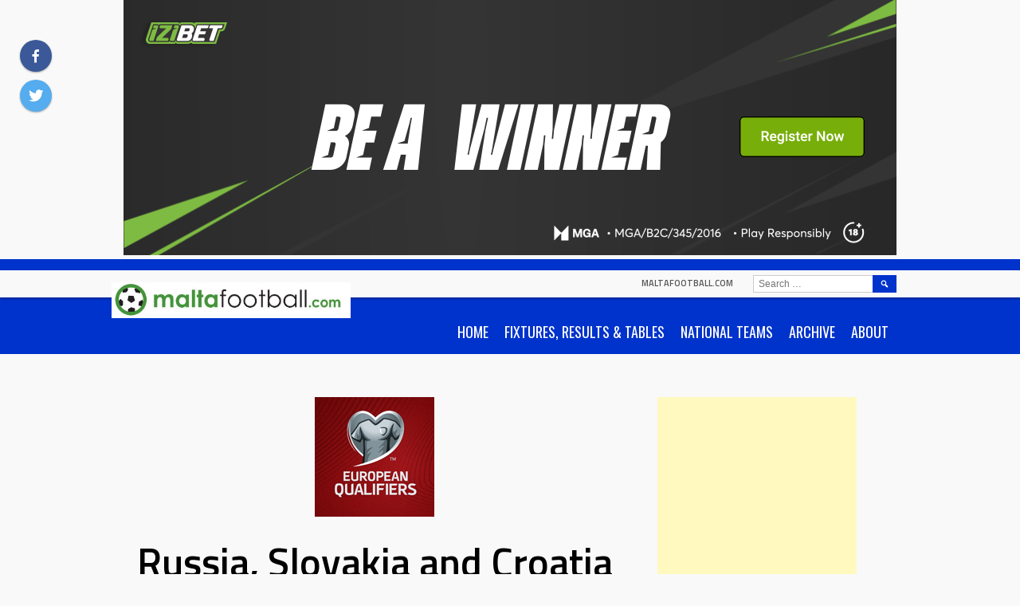

--- FILE ---
content_type: text/html; charset=utf-8
request_url: https://www.google.com/recaptcha/api2/aframe
body_size: 268
content:
<!DOCTYPE HTML><html><head><meta http-equiv="content-type" content="text/html; charset=UTF-8"></head><body><script nonce="LANKjq4Cy9EUTdVN_tg5sA">/** Anti-fraud and anti-abuse applications only. See google.com/recaptcha */ try{var clients={'sodar':'https://pagead2.googlesyndication.com/pagead/sodar?'};window.addEventListener("message",function(a){try{if(a.source===window.parent){var b=JSON.parse(a.data);var c=clients[b['id']];if(c){var d=document.createElement('img');d.src=c+b['params']+'&rc='+(localStorage.getItem("rc::a")?sessionStorage.getItem("rc::b"):"");window.document.body.appendChild(d);sessionStorage.setItem("rc::e",parseInt(sessionStorage.getItem("rc::e")||0)+1);localStorage.setItem("rc::h",'1768970514276');}}}catch(b){}});window.parent.postMessage("_grecaptcha_ready", "*");}catch(b){}</script></body></html>